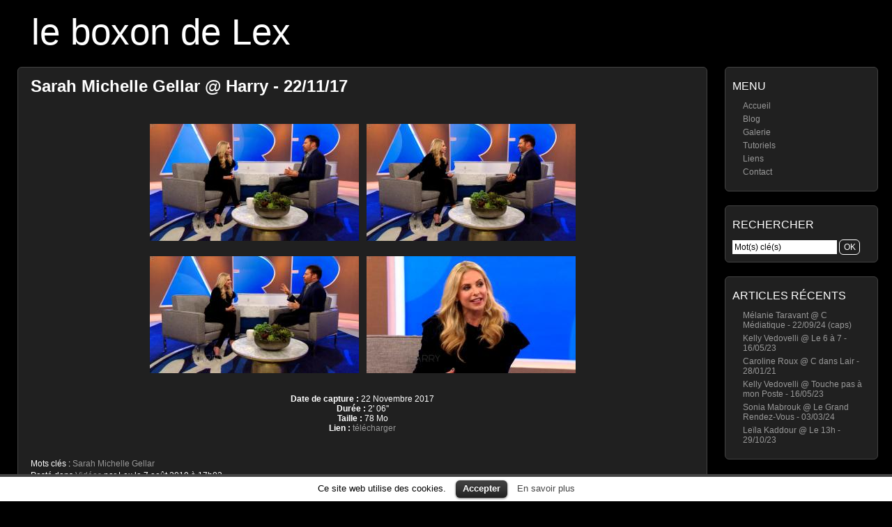

--- FILE ---
content_type: text/html; charset=UTF-8
request_url: https://le-boxon-de-lex.fr/24112/sarah-michelle-gellar-harry-221117
body_size: 5164
content:
<!DOCTYPE html>
<html xmlns="http://www.w3.org/1999/xhtml" xml:lang="fr" lang="fr">
<head>
	<meta http-equiv="Content-Type" content="text/html; charset=UTF-8" />
	<title>  Sarah Michelle Gellar @ Harry &#8211; 22/11/17</title>

	<meta name="google-site-verification" content="k3DfQBdJVJTBHK7XgPfUjLuXYvn2Mq5s-8xZM3s8bDw" />
	<meta name="p:domain_verify" content="345705185f63033f7108c340683d18d9" />
	<meta name="viewport" content="width=device-width; initial-scale=1.0" />
	<meta name="description" content="Vidéo de Sarah Michelle Gellar chez Harry, le 22 Novembre 2017." />
	
	<!-- Keywords, generated from tags -->
	<meta name="keywords" content="Sarah Michelle Gellar" />
	
	<!-- Robots behavior -->
	<meta name="robots" content="index,follow,all,noodp,noydir" />	

	<!-- Misc -->
	<link rel="canonical" href="http://le-boxon-de-lex.fr/24112/sarah-michelle-gellar-harry-221117" />
	<link rel="icon" type="image/png" href="https://le-boxon-de-lex.fr/wp-content/themes/picture-perfect/img/favicon.png" />
	<link rel="stylesheet" href="https://le-boxon-de-lex.fr/wp-content/themes/picture-perfect/style.css" type="text/css" media="all" />
	<link rel="stylesheet" href="https://le-boxon-de-lex.fr/wp-content/themes/picture-perfect/style-screen.css" type="text/css" media="screen" />
	<link rel="stylesheet" href="https://le-boxon-de-lex.fr/wp-content/themes/picture-perfect/style-screen-wide.css" type="text/css" media="screen and (min-width: 960px)" />
	<link rel="stylesheet" href="https://le-boxon-de-lex.fr/wp-content/themes/picture-perfect/style-screen-mobile.css" type="text/css" media="screen and (max-width: 960px)" />
	<link rel="stylesheet" href="https://le-boxon-de-lex.fr/wp-content/themes/picture-perfect/style-print.css" type="text/css" media="print" />
	<!--[if lte IE 8]>
	<link rel="stylesheet" href="https://le-boxon-de-lex.fr/wp-content/themes/picture-perfect/style-screen-ie.css" type="text/css" media="screen" />
	<![endif]-->
	<link rel="alternate" type="application/rss+xml" title="le boxon de Lex - Flux RSS" href="https://le-boxon-de-lex.fr/feed" />
	<link rel="pingback" href="https://le-boxon-de-lex.fr/xmlrpc.php" />

		
	<!-- Meta properties -->
	<meta property="og:title" content="Sarah Michelle Gellar @ Harry &#8211; 22/11/17" />
	<meta property="og:type" content="video.other" />
	<meta property="og:url" content="https://le-boxon-de-lex.fr/24112/sarah-michelle-gellar-harry-221117" />
	<meta property="og:image" content="https://le-boxon-de-lex.fr/galerie/originales/aout-2019/Sarah-Michelle-Gellar--Harry--22-11-17--01.jpg" />
	<meta property="og:locale" content="fr_FR" />
	
	<!-- Twitter properties -->
	<meta name="twitter:card" content="summary_large_image" />
	<meta name="twitter:site" content="@LeBoxonDeLex" />
	<meta name="twitter:creator" content="@LeBoxonDeLex" />
	<meta name="twitter:title" content="Sarah Michelle Gellar @ Harry &#8211; 22/11/17" />
	<meta name="twitter:description" content="Voir le post sur le boxon de Lex" />
	<meta name="twitter:image" content="https://le-boxon-de-lex.fr/galerie/originales/aout-2019/Sarah-Michelle-Gellar--Harry--22-11-17--01.jpg" />
	<meta name="twitter:image:alt" content="Sarah Michelle Gellar @ Harry &#8211; 22/11/17" />

			<script type="text/javascript">
			window._wpemojiSettings = {"baseUrl":"https:\/\/s.w.org\/images\/core\/emoji\/72x72\/","ext":".png","source":{"concatemoji":"https:\/\/le-boxon-de-lex.fr\/wp-includes\/js\/wp-emoji-release.min.js"}};
			!function(e,n,t){var a;function o(e){var t=n.createElement("canvas"),a=t.getContext&&t.getContext("2d");return!(!a||!a.fillText)&&(a.textBaseline="top",a.font="600 32px Arial","flag"===e?(a.fillText(String.fromCharCode(55356,56812,55356,56807),0,0),3e3<t.toDataURL().length):(a.fillText(String.fromCharCode(55357,56835),0,0),0!==a.getImageData(16,16,1,1).data[0]))}function i(e){var t=n.createElement("script");t.src=e,t.type="text/javascript",n.getElementsByTagName("head")[0].appendChild(t)}t.supports={simple:o("simple"),flag:o("flag")},t.DOMReady=!1,t.readyCallback=function(){t.DOMReady=!0},t.supports.simple&&t.supports.flag||(a=function(){t.readyCallback()},n.addEventListener?(n.addEventListener("DOMContentLoaded",a,!1),e.addEventListener("load",a,!1)):(e.attachEvent("onload",a),n.attachEvent("onreadystatechange",function(){"complete"===n.readyState&&t.readyCallback()})),(a=t.source||{}).concatemoji?i(a.concatemoji):a.wpemoji&&a.twemoji&&(i(a.twemoji),i(a.wpemoji)))}(window,document,window._wpemojiSettings);
		</script>
		<style type="text/css">
img.wp-smiley,
img.emoji {
	display: inline !important;
	border: none !important;
	box-shadow: none !important;
	height: 1em !important;
	width: 1em !important;
	margin: 0 .07em !important;
	vertical-align: -0.1em !important;
	background: none !important;
	padding: 0 !important;
}
</style>
<link rel='stylesheet' id='lex_image_gallery.css-css'  href='https://le-boxon-de-lex.fr/wp-content/plugins/lex-image-gallery/lex_image_gallery.css' type='text/css' media='all' />
<link rel='stylesheet' id='cookielawinfo-style-css'  href='https://le-boxon-de-lex.fr/wp-content/plugins/cookie-law-info/css/cli-style.css' type='text/css' media='all' />
<link rel='stylesheet' id='prism-theme-css'  href='https://le-boxon-de-lex.fr/wp-content/plugins/ank-prism-for-wp/out/prism-css.min.css' type='text/css' media='all' />
<script type='text/javascript' src='https://le-boxon-de-lex.fr/wp-includes/js/jquery/jquery.js'></script>
<script type='text/javascript' src='https://le-boxon-de-lex.fr/wp-includes/js/jquery/jquery-migrate.min.js'></script>
<script type='text/javascript' src='https://le-boxon-de-lex.fr/wp-content/plugins/lex-image-gallery/switcher.js'></script>
<script type='text/javascript' src='https://le-boxon-de-lex.fr/wp-content/plugins/lex-image-gallery/lex_image_gallery.js'></script>
<script type='text/javascript' src='https://le-boxon-de-lex.fr/wp-content/ga.js'></script>
<script type='text/javascript' src='https://le-boxon-de-lex.fr/wp-content/plugins/cookie-law-info/js/cookielawinfo.js'></script>
	<script type="text/javascript" src="https://le-boxon-de-lex.fr/wp-content/plugins/simple-ajax-chat/resources/sac.php"></script>
</head>

<body>
<div id="wrapper">

	<div id="welcome-heading">
		<h1><a class="special" href="https://le-boxon-de-lex.fr/blog/">le boxon de Lex</a></h1>
				<div id="description"></div>
			</div>
	
		<div id="mobile-menu">
		 <ul><li class="menu-item"><a href="/">Accueil</a></li>
		<li class="menu-item"><a href="/galerie/">Galerie</a></li>
		<li class="menu-item"><a href="/blog/">Blog</a></li>
		<li class="menu-item"><a href="/a-propos">À propos</a></li>
		<li class="menu-item"><a href="/contact">Contact</a></li>
		<li class="menu-item"><a href="https://twitter.com/LeBoxonDeLex">Twitter</a></li>
	</ul>		 <div class="clear"></div>
	</div>
	<ul id="sidebar">
		<li id="nav_menu-4" class="widget widget_nav_menu"><h2 class="widgettitle">Menu</h2>
<div class="menu-navigation-container"><ul id="menu-navigation" class="menu"><li id="menu-item-3080" class="menu-item menu-item-type-custom menu-item-object-custom menu-item-3080"><a href="/">Accueil</a></li>
<li id="menu-item-3787" class="menu-item menu-item-type-custom menu-item-object-custom menu-item-3787"><a href="/blog/">Blog</a></li>
<li id="menu-item-3081" class="menu-item menu-item-type-custom menu-item-object-custom menu-item-3081"><a href="/galerie/">Galerie</a></li>
<li id="menu-item-18138" class="menu-item menu-item-type-post_type menu-item-object-page menu-item-18138"><a href="https://le-boxon-de-lex.fr/tutoriels">Tutoriels</a></li>
<li id="menu-item-6652" class="menu-item menu-item-type-custom menu-item-object-custom menu-item-6652"><a href="/liens">Liens</a></li>
<li id="menu-item-7438" class="menu-item menu-item-type-post_type menu-item-object-page menu-item-7438"><a href="https://le-boxon-de-lex.fr/contact">Contact</a></li>
</ul></div></li>
<li id="search-2" class="widget widget_search"><h2 class="widgettitle">Rechercher</h2>

<form method="post" class="searchform" action="https://le-boxon-de-lex.fr/wp-content/themes/picture-perfect/search-redirection.php">
    <div>
        <input type="search" name="s" id="s" value="Mot(s) clé(s)" onfocus="this.select();" />
		<input type="submit" id="searchsubmit" value="OK" class="button" />
		<input name="origin" value="le-boxon-de-lex" type="hidden" style="display: none;" />
    </div>
</form>
</li>
		<li id="recent-posts-2" class="widget widget_recent_entries">		<h2 class="widgettitle">Articles récents</h2>
		<ul>
					<li>
				<a href="https://le-boxon-de-lex.fr/27355/melanie-taravant-c-mediatique-220924-caps">Mélanie Taravant @ C Médiatique - 22/09/24 (caps)</a>
						</li>
					<li>
				<a href="https://le-boxon-de-lex.fr/27346/kelly-vedovelli-le-6-a-7-160523">Kelly Vedovelli @ Le 6 à 7 - 16/05/23</a>
						</li>
					<li>
				<a href="https://le-boxon-de-lex.fr/27344/caroline-roux-c-dans-lair-280121">Caroline Roux @ C dans Lair - 28/01/21</a>
						</li>
					<li>
				<a href="https://le-boxon-de-lex.fr/27342/kelly-vedovelli-touche-pas-a-mon-poste-160523">Kelly Vedovelli @ Touche pas à mon Poste - 16/05/23</a>
						</li>
					<li>
				<a href="https://le-boxon-de-lex.fr/27339/sonia-mabrouk-le-grand-rendez-vous-030324">Sonia Mabrouk @ Le Grand Rendez-Vous - 03/03/24</a>
						</li>
					<li>
				<a href="https://le-boxon-de-lex.fr/27335/leila-kaddour-le-13h-291023">Leïla Kaddour @ Le 13h - 29/10/23</a>
						</li>
				</ul>
		</li>
</ul>
<div id="content">
				<div class="post" id="post-24112">
			<h2><a class="special" href="https://le-boxon-de-lex.fr/24112/sarah-michelle-gellar-harry-221117" rel="bookmark" title="Sarah Michelle Gellar @ Harry - 22/11/17">Sarah Michelle Gellar @ Harry - 22/11/17</a></h2>

			<p>
<a href="https://le-boxon-de-lex.fr/galerie/image/Sarah-Michelle-Gellar--Harry--22-11-17--01"><img src="https://le-boxon-de-lex.fr/galerie/miniatures/aout-2019/tn_Sarah-Michelle-Gellar--Harry--22-11-17--01.jpg" alt="Sarah Michelle Gellar dans Harry - 22/11/17 - 01" title="Sarah Michelle Gellar dans Harry - 22/11/17 - 01" /></a> 
<a href="https://le-boxon-de-lex.fr/galerie/image/Sarah-Michelle-Gellar--Harry--22-11-17--02"><img src="https://le-boxon-de-lex.fr/galerie/miniatures/aout-2019/tn_Sarah-Michelle-Gellar--Harry--22-11-17--02.jpg" alt="Sarah Michelle Gellar dans Harry - 22/11/17 - 02" title="Sarah Michelle Gellar dans Harry - 22/11/17 - 02" /></a><br />

<a href="https://le-boxon-de-lex.fr/galerie/image/Sarah-Michelle-Gellar--Harry--22-11-17--03"><img src="https://le-boxon-de-lex.fr/galerie/miniatures/aout-2019/tn_Sarah-Michelle-Gellar--Harry--22-11-17--03.jpg" alt="Sarah Michelle Gellar dans Harry - 22/11/17 - 03" title="Sarah Michelle Gellar dans Harry - 22/11/17 - 03" /></a> 
<a href="https://le-boxon-de-lex.fr/galerie/image/Sarah-Michelle-Gellar--Harry--22-11-17--04"><img src="https://le-boxon-de-lex.fr/galerie/miniatures/aout-2019/tn_Sarah-Michelle-Gellar--Harry--22-11-17--04.jpg" alt="Sarah Michelle Gellar dans Harry - 22/11/17 - 04" title="Sarah Michelle Gellar dans Harry - 22/11/17 - 04" /></a></p>
<p><strong>Date de capture :</strong> 22 Novembre 2017<br />
<strong>Durée :</strong> 2' 06''<br />
<strong>Taille :</strong> 78 Mo<br />
<strong>Lien :</strong> <a href="https://videos.le-boxon-de-lex.fr/fichiers/SarahMichelleGellar@Harry_22_11_17.mkv" rel="nofollow">télécharger</a></p>

			<br />
			<div class="post-details">
				<p class="post-meta">Mots clés : <a href="https://le-boxon-de-lex.fr/tag/sarah-michelle-gellar" rel="tag">Sarah Michelle Gellar</a></p>				<p class="post-meta">Posté dans <a href="https://le-boxon-de-lex.fr/category/videos" rel="category tag">Vidéos</a> par Lex le 7 août 2019 à 17h03.</p>
				
				<br />
				<p class="post-meta"><a href="https://le-boxon-de-lex.fr/24112/sarah-michelle-gellar-harry-221117#comments">Ajouter un commentaire</a></p>
				<p class="post-meta"><a class="twitter" target="_blank" href="http://twitter.com/intent/tweet?original_referer=https%3A%2F%2Fle-boxon-de-lex.fr%2F24112%2Fsarah-michelle-gellar-harry-221117&text=Vid%C3%A9o%20de%20Sarah%20Michelle%20Gellar%20chez%20Harry%2C%20le%2022%20Novembre%202017.%20%40LeBoxonDeLex%20-&url=https%3A%2F%2Fle-boxon-de-lex.fr%2F24112%2Fsarah-michelle-gellar-harry-221117">Partager sur Twitter</a></p>
				<p class="post-meta"><a href="https://le-boxon-de-lex.fr/wp-content/plugins/export-bbcode.php?post=24112" rel="nofollow">Afficher le BB code pour les forums</a></p>
			
					</div>
		</div>

		
		

	
<!-- You can start editing here. -->

  		<h2 id="comments">Aucune Réponse</h2>
	<p>
		N'hésitez pas à laisser un commentaire grâce au formulaire ci-dessous.
		<br />
		Avant de m'informer qu'un lien « <strong>videos.le-boxon-de-lex.fr</strong> » est mort, merci de vérifier que vous ne téléchargez qu'une vidéo à la fois.
	</p>

	 

<h2 id="respond">Laisser une réponse</h2>

<form action="https://le-boxon-de-lex.fr/wp-comments-post.php" method="post" id="comment-form">


<p><input type="text" name="author" class="styled-input" id="author" value="Nom (requis)" size="22" tabindex="1" /></p>

<p><input type="email" name="email" class="styled-input" id="email" value="Adresse E-Mail (requise, mais ne sera pas publiée)" size="22" tabindex="2" /></p>

<p><input type="url" name="url" class="styled-input" id="url" placeholder="http://" size="22" tabindex="3" /></p>


<textarea name="comment" id="comment" cols="60" rows="10" tabindex="4" onfocus="this.select();">Votre commentaire est à rédiger ici.</textarea>
<input name="submit" class="zcmail_submit" type="submit" id="submit" tabindex="5" value="Envoyer" />
<input type="hidden" name="comment_post_ID" value="24112" />

		<p class="antispam-group antispam-group-q" style="clear: both;">
			<label>Current ye@r <span class="required">*</span></label>
			<input type="hidden" name="antspm-a" class="antispam-control antispam-control-a" value="2026" />
			<input type="text" name="antspm-q" class="antispam-control antispam-control-q" value="3.5" />
		</p>
		<p class="antispam-group antispam-group-e" style="display: none;">
			<label>Leave this field empty</label>
			<input type="text" name="antspm-e-email-url-website" class="antispam-control antispam-control-e" value="" />
		</p>

</form>
<br />

</div>


<div id="cookie-law-info-bar"><span>Ce site web utilise des cookies. <a href="#" id="cookie_action_close_header"  class="medium cli-plugin-button cli-plugin-main-button" >Accepter</a> <a href="http://www.cnil.fr/vos-obligations/sites-web-cookies-et-autres-traceurs/que-dit-la-loi/" id="CONSTANT_OPEN_URL" target="_blank"  class="cli-plugin-main-link"  >En savoir plus</a></span></div>		
		<script type="text/javascript">
			//<![CDATA[
			jQuery(document).ready(function() {
				cli_show_cookiebar({
					settings: '{"animate_speed_hide":"500","animate_speed_show":"500","background":"#fff","border":"#444","border_on":true,"button_1_button_colour":"#000","button_1_button_hover":"#000000","button_1_link_colour":"#fff","button_1_as_button":true,"button_2_button_colour":"#333","button_2_button_hover":"#292929","button_2_link_colour":"#444","button_2_as_button":false,"font_family":"inherit","header_fix":false,"notify_animate_hide":true,"notify_animate_show":false,"notify_div_id":"#cookie-law-info-bar","notify_position_horizontal":"right","notify_position_vertical":"bottom","scroll_close":false,"scroll_close_reload":false,"showagain_tab":false,"showagain_background":"#fff","showagain_border":"#000","showagain_div_id":"#cookie-law-info-again","showagain_x_position":"100px","text":"#000","show_once_yn":false,"show_once":"10000"}'
				});
			});
			//]]>
		</script>
		
		<script type='text/javascript' src='https://le-boxon-de-lex.fr/wp-content/plugins/anti-spam/js/anti-spam-3.5.js'></script>
<script type='text/javascript' src='https://le-boxon-de-lex.fr/wp-content/plugins/ank-prism-for-wp/out/prism-js.min.js'></script>

	<div class="clear"></div>
	<div class="footer" id="blog-footer">
		<p>Copyright &copy; <a title="Copyright" href="https://le-boxon-de-lex.fr/">le boxon de Lex</a> &nbsp; // &nbsp; 2006 - 2026</p>
		<p>Ce site est propulsé par <a href="http://wordpress.org/" rel="nofollow">Wordpress </a> et s'appuie sur les thèmes <a href="http://mac-host.com/support" rel="nofollow" title="Ceci est le thème actuel">Picture Perfect</a> et <a href="javascript:void(0);" onclick="switch_theme(); window.location.href = 'https://le-boxon-de-lex.fr/24112/sarah-michelle-gellar-harry-221117';" title="Essayer ce thème ?">Origami</a>.</p>
	</div>
	
	<div id="mobile-search">
		
<form method="post" class="searchform" action="https://le-boxon-de-lex.fr/wp-content/themes/picture-perfect/search-redirection.php">
    <div>
        <input type="search" name="s" id="s2" value="Mot(s) clé(s)" onfocus="this.select();" />
		<input type="submit" id="searchsubmit2" value="OK" class="button" />
		<input name="origin" value="le-boxon-de-lex" type="hidden" style="display: none;" />
    </div>
</form>
	</div>

</div><!-- End of wrapper -->

<script type="application/ld+json">
{ "@context" : "http://schema.org",
  "@type" : "Person",
  "name" : "Lex",
  "url" : "http://le-boxon-de-lex.fr",
  "sameAs" : [ "https://twitter.com/LeBoxonDeLex",
      "http://www.pinterest.com/leboxondelex",
      "http://www.dailymotion.com/le-boxon-de-lex"] 
}
</script>


</body>
</html>